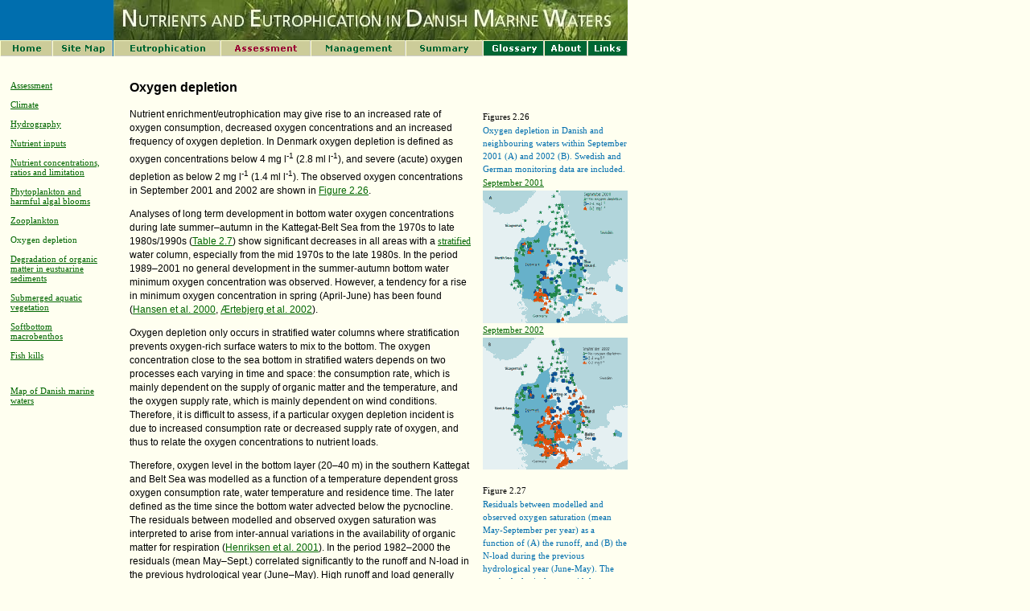

--- FILE ---
content_type: text/html
request_url: https://www2.dmu.dk/1_Viden/2_Miljoe-tilstand/3_vand/4_eutrophication/oxygen.asp
body_size: 27581
content:
<!DOCTYPE HTML PUBLIC "-//W3C//DTD HTML 4.01 Transitional//EN">
<html>
<head>
<title>Nutrients and Eutrophication in Danish Marine Waters - Effects and consequences of Eutrophication</title>
<META name="Description" content="Overloading with nitrogen, phosphorus and organic matter can result in 
        a series of undesirable effects. The ma- jor impacts of eutrophication 
        include changes in the structure and functioning of marine ecosystems 
        and reduction of biodiversity.">
<!--Beskrivelse af sidens indhold. Max 160 tegn-->
<META name="Keywords" content="nutrient, enrichment, eutrophication, definition, marine">
<meta http-equiv="Content-Type" content="text/html; charset=iso-8859-1">
<link rel=stylesheet type="text/css"
href="eutrophication.css">
<script language="JavaScript" type="text/JavaScript">

<!--
function MM_preloadImages() { //v3.0
  var d=document; if(d.images){ if(!d.MM_p) d.MM_p=new Array();
    var i,j=d.MM_p.length,a=MM_preloadImages.arguments; for(i=0; i<a.length; i++)
    if (a[i].indexOf("#")!=0){ d.MM_p[j]=new Image; d.MM_p[j++].src=a[i];}}
}

function MM_findObj(n, d) { //v4.01
  var p,i,x;  if(!d) d=document; if((p=n.indexOf("?"))>0&&parent.frames.length) {
    d=parent.frames[n.substring(p+1)].document; n=n.substring(0,p);}
  if(!(x=d[n])&&d.all) x=d.all[n]; for (i=0;!x&&i<d.forms.length;i++) x=d.forms[i][n];
  for(i=0;!x&&d.layers&&i<d.layers.length;i++) x=MM_findObj(n,d.layers[i].document);
  if(!x && d.getElementById) x=d.getElementById(n); return x;
}

function MM_nbGroup(event, grpName) { //v6.0
  var i,img,nbArr,args=MM_nbGroup.arguments;
  if (event == "init" && args.length > 2) {
    if ((img = MM_findObj(args[2])) != null && !img.MM_init) {
      img.MM_init = true; img.MM_up = args[3]; img.MM_dn = img.src;
      if ((nbArr = document[grpName]) == null) nbArr = document[grpName] = new Array();
      nbArr[nbArr.length] = img;
      for (i=4; i < args.length-1; i+=2) if ((img = MM_findObj(args[i])) != null) {
        if (!img.MM_up) img.MM_up = img.src;
        img.src = img.MM_dn = args[i+1];
        nbArr[nbArr.length] = img;
    } }
  } else if (event == "over") {
    document.MM_nbOver = nbArr = new Array();
    for (i=1; i < args.length-1; i+=3) if ((img = MM_findObj(args[i])) != null) {
      if (!img.MM_up) img.MM_up = img.src;
      img.src = (img.MM_dn && args[i+2]) ? args[i+2] : ((args[i+1])? args[i+1] : img.MM_up);
      nbArr[nbArr.length] = img;
    }
  } else if (event == "out" ) {
    for (i=0; i < document.MM_nbOver.length; i++) {
      img = document.MM_nbOver[i]; img.src = (img.MM_dn) ? img.MM_dn : img.MM_up; }
  } else if (event == "down") {
    nbArr = document[grpName];
    if (nbArr)
      for (i=0; i < nbArr.length; i++) { img=nbArr[i]; img.src = img.MM_up; img.MM_dn = 0; }
    document[grpName] = nbArr = new Array();
    for (i=2; i < args.length-1; i+=2) if ((img = MM_findObj(args[i])) != null) {
      if (!img.MM_up) img.MM_up = img.src;
      img.src = img.MM_dn = (args[i+1])? args[i+1] : img.MM_up;
      nbArr[nbArr.length] = img;
  } }
}
//-->
</script>
<script language="JavaScript" type="text/JavaScript">

<!--
function MM_reloadPage(init) {  //reloads the window if Nav4 resized
  if (init==true) with (navigator) {if ((appName=="Netscape")&&(parseInt(appVersion)==4)) {
    document.MM_pgW=innerWidth; document.MM_pgH=innerHeight; onresize=MM_reloadPage; }}
  else if (innerWidth!=document.MM_pgW || innerHeight!=document.MM_pgH) location.reload();
}
MM_reloadPage(true);
//-->
</script>
<SCRIPT LANGUAGE=JAVASCRIPT TYPE="TEXT/JAVASCRIPT">
	<!-- Dette script er nu usynligt for gamle browsere
	function newWindow(newContent)
 		{
  		winContent = window.open(newContent, 'nextWin', 'left=100 top=0, width=800, toolbar=yes, scrollbars=yes, resizable=yes')         
 		}
	 //  -->// Stop hiding from old browsers -->
</SCRIPT>
<!--Dette script styrer ordbogsopslag-->
<SCRIPT LANGUAGE=JAVASCRIPT TYPE="TEXT/JAVASCRIPT">
	<!-- Dette script er nu usynligt for gamle browsere
	function openWindow(newContent)
 		{
  		winContent = window.open(newContent, 'nextWin', 'left=100 top=0, width=450, height=300, scrollbars=yes, resizable=yes')         
 		}
	 //  -->// Stop hiding from old browsers -->
</SCRIPT>
</head>

<body bgcolor="#fffff0"  leftMargin=0 topMargin=0 rightMargin=0 bottommargin="0" onLoad="MM_preloadImages('menu_files/home_mo.gif','menu_files/Eutrophication_mo.gif','menu_files/Assessment_mo.gif','menu_files/site_map_mo.gif','menu_files/Management_mo.gif','menu_files/about_mo.gif','menu_files/link_mo.gif','menu_files/summary_mo.gif','menu_files/glossary_mo.gif','menu_files/Assessment.gif')">
<table width="780" border="0" cellpadding="0" cellspacing="0" height="100%">
  <tr> 
    <td width="141" height="50" bgcolor="#006EAE"><div align="right"></div></td>
    <td width="639" height="50" colspan="4" bgcolor="#fffff0">
<div align="left"><img src="menu_files/header.jpg" width="639" height="50"></div></td>
  </tr>
  <tr> 
    <td width="141" height="20"><div align="right"><a href="default.htm" target="_top" onClick="MM_nbGroup('down','group1','home','menu_files/home_mo.gif',1)" onMouseOver="MM_nbGroup('over','home','menu_files/home_mo.gif','menu_files/home_mo.gif',1)" onMouseOut="MM_nbGroup('out')"><img src="menu_files/home.gif" alt="Front page" name="home" width="65" height="20" border="0" onload=""></a><a href="sitemap.htm" target="_top" onClick="MM_nbGroup('down','group1','sitemap','menu_files/site_map_mo.gif',1)" onMouseOver="MM_nbGroup('over','sitemap','menu_files/site_map_mo.gif','menu_files/site_map_mo.gif',1)" onMouseOut="MM_nbGroup('out')"><img name="sitemap" src="menu_files/site_map.gif" border="0" alt="Site map" onload=""></a></div></td>
    <td height="20" colspan="3" background="menu_files/menu_bg.gif"><div align="left"><a href="background.htm" target="_top" onClick="MM_nbGroup('down','group1','eutrophication','menu_files/Eutrophication_mo.gif',1)" onMouseOver="MM_nbGroup('over','eutrophication','menu_files/Eutrophication_mo.gif','menu_files/Eutrophication_mo.gif',1)" onMouseOut="MM_nbGroup('out')"><img name="eutrophication" src="menu_files/Eutrophication.gif" border="0" alt="eutrophication" onload=""></a><a href="javascript:;" target="_top" onClick="MM_nbGroup('down','group1','assessment','menu_files/Assessment_mo.gif',1)" onMouseOver="MM_nbGroup('over','assessment','menu_files/Assessment_mo.gif','menu_files/Assessment_mo.gif',1)" onMouseOut="MM_nbGroup('out')"><img name="assessment" src="menu_files/Assessment_mo.gif" border="0" alt="Assessment" onload="MM_nbGroup('init','group1','assessment','menu_files/Assessment.gif',1)"></a><a href="management.htm" target="_top" onClick="MM_nbGroup('down','group1','management','menu_files/Management_mo.gif',1)" onMouseOver="MM_nbGroup('over','management','menu_files/Management_mo.gif','menu_files/Management_mo.gif',1)" onMouseOut="MM_nbGroup('out')"><img name="management" src="menu_files/Management.gif" border="0" alt="Management" onload=""></a><a href="Summary.asp" target="_top" onClick="MM_nbGroup('down','group1','summary','menu_files/summary_mo.gif',1)" onMouseOver="MM_nbGroup('over','summary','menu_files/summary_mo.gif','menu_files/summary_mo.gif',1)" onMouseOut="MM_nbGroup('out')"><img name="summary" src="menu_files/summary.gif" border="0" alt="Summary" onload=""></a></div></td>
    <td width="180" height="20"><div align="left"><a href="glossary.asp" target="_top" onClick="MM_nbGroup('down','group1','glossary','menu_files/glossary_mo.gif',1)" onMouseOver="MM_nbGroup('over','glossary','menu_files/glossary_mo.gif','menu_files/glossary_mo.gif',1)" onMouseOut="MM_nbGroup('out')"><img name="glossary" src="menu_files/glossary.gif" border="0" alt="Glossary" onload=""></a><a href="about.htm" target="_top" onClick="MM_nbGroup('down','group1','about','menu_files/about_mo.gif',1)" onMouseOver="MM_nbGroup('over','about','menu_files/about_mo.gif','menu_files/about_mo.gif',1)" onMouseOut="MM_nbGroup('out')"><img name="about" src="menu_files/about.gif" border="0" alt="about the report" onload=""></a><a href="links.htm" target="_top" onClick="MM_nbGroup('down','group1','Links','menu_files/link_mo.gif',1)" onMouseOver="MM_nbGroup('over','Links','menu_files/link_mo.gif','menu_files/link_mo.gif',1)" onMouseOut="MM_nbGroup('out')"><img name="Links" src="menu_files/link.gif" border="0" alt="Links" onload=""></a></div></td>
  </tr>
  <tr> 
    <td width="141" rowspan="2" valign="top" style="border-right: 1 solid #006EAE" class="leftframe"> 
      <div align="right"> 
        <table width="140" border="0" cellspacing="0" cellpadding="0" class="leftframe">
          <tr>
            <td width="12">&nbsp;</td>
            <td height="30">&nbsp;</td>
            <td width="10">&nbsp;</td>
          </tr>
		  <tr>
            <td width="12">&nbsp;</td>
            <td><a href="assessment.htm">Assessment</a></td>
            <td width="10">&nbsp;</td>
          </tr>
          <tr>
            <td width="12" height="5">&nbsp;</td>
            <td height="5">&nbsp;</td>
            <td width="10" height="5">&nbsp;</td>
          </tr>
          <tr>
            <td width="12">&nbsp;</td>
            <td ><a href="climate.asp">Climate</a></td>
            <td width="10">&nbsp;</td>
          </tr>
		  <tr>
            <td width="12">&nbsp;</td>
            <td>&nbsp;</td>
            <td width="10">&nbsp;</td>
          </tr>
		  <tr>
            <td width="12">&nbsp;</td>
            <td><a href="hydrography.asp">Hydrography</a></td>
            <td width="10">&nbsp;</td>
          </tr>
		  <tr>
            <td width="12">&nbsp;</td>
            <td>&nbsp;</td>
            <td width="10">&nbsp;</td>
          </tr>
		  <tr>
            <td width="12">&nbsp;</td>
            <td><a href="inputs.asp">Nutrient inputs</a></td>
            <td width="10">&nbsp;</td>
          </tr>
		  <tr>
            <td width="12" height="5">&nbsp;</td>
            <td height="5">&nbsp;</td>
            <td width="10" height="5">&nbsp;</td>
          </tr>
		  <tr>
            <td width="12" height="5">&nbsp;</td>
            <td height="5"><a href="nutrient.asp">Nutrient concentrations, ratios 
              and limitation</a></td>
            <td width="10" height="5">&nbsp;</td>
          </tr>
		  <tr>
            <td width="12" height="5">&nbsp;</td>
            <td height="5">&nbsp;</td>
            <td width="10" height="5">&nbsp;</td>
          </tr>
		  <tr>
            <td width="12" height="5">&nbsp;</td>
            <td height="5"><a href="phytoplankton.asp">Phytoplankton and harmful 
              algal blooms</a></td>
            <td width="10" height="5">&nbsp;</td>
          </tr>
		   <tr>
            <td width="12" height="5">&nbsp;</td>
            <td height="5">&nbsp;</td>
            <td width="10" height="5">&nbsp;</td>
          </tr>
		  <tr>
            <td width="12" height="5">&nbsp;</td>
            <td height="5"><a href="zooplankton.asp">Zooplankton</a></td>
            <td width="10" height="5">&nbsp;</td>
          </tr>
		   <tr>
            <td width="12" height="5">&nbsp;</td>
            <td height="5">&nbsp;</td>
            <td width="10" height="5">&nbsp;</td>
          </tr>
		  <tr>
            <td width="12" height="5">&nbsp;</td>
            <td height="5" class="leftframeactive">Oxygen depletion</td>
            <td width="10" height="5">&nbsp;</td>
          </tr>
		   <tr>
            <td width="12" height="5">&nbsp;</td>
            <td height="5">&nbsp;</td>
            <td width="10" height="5">&nbsp;</td>
          </tr>
		  <tr>
            <td width="12" height="5">&nbsp;</td>
            <td height="5"><a href="degradation.asp">Degradation of organic matter 
              in eustuarine sediments</a></td>
            <td width="10" height="5">&nbsp;</td>
          </tr>
		   <tr>
            <td width="12" height="5">&nbsp;</td>
            <td height="5">&nbsp;</td>
            <td width="10" height="5">&nbsp;</td>
          </tr>
		  <tr>
            <td width="12" height="5">&nbsp;</td>
            <td height="5"><a href="vegetation.asp">Submerged aquatic vegetation</a></td>
            <td width="10" height="5">&nbsp;</td>
          </tr>
		   <tr>
            <td width="12" height="5">&nbsp;</td>
            <td height="5">&nbsp;</td>
            <td width="10" height="5">&nbsp;</td>
          </tr>
		  <tr>
            <td width="12" height="5">&nbsp;</td>
            <td height="5"><a href="macrobenthos.asp">Softbottom macrobenthos</a></td>
            <td width="10" height="5">&nbsp;</td>
          </tr>
		   <tr>
            <td width="12" height="5">&nbsp;</td>
            <td height="5">&nbsp;</td>
            <td width="10" height="5">&nbsp;</td>
          </tr>
		  <tr>
            <td width="12" height="5">&nbsp;</td>
            <td height="5"><a href="fish.asp">Fish kills</a></td>
            <td width="10" height="5">&nbsp;</td>
          </tr>
       <tr> 
            <td height="5">&nbsp;</td>
            <td height="5" style="border-bottom: 1 solid #006600">&nbsp;</td>
            <td height="5">&nbsp;</td>
          </tr>
          
		  </table>
          
        <table width="140" border="0" cellspacing="0" cellpadding="0" class="leftframe">
          <tr> 
            <td height="5">&nbsp;</td>
            <td height="5"><a href="map.htm" class="leftframe">Map 
              of Danish marine waters</a></td>
            <td height="5">&nbsp;</td>
          </tr>
          <tr> 
            <td width="12" height="5">&nbsp;</td>
            <td height="5">&nbsp;</td>
            <td width="10" height="5">&nbsp;</td>
          </tr>
        </table>
      </div></td>
	  
    <td width="20" rowspan="2" valign="top"><img src="menu_files/leftmargen_transparent.gif" width="20" height="10"></td>
    <td height="30" valign="top"></td>
    <td width="15" rowspan="2" valign="top"><img src="menu_files/rightmargen_transparent_15p.gif" width="15" height="10"></td>
    <td width="180" height="30" rowspan="2" valign="top"> 
      <table width="180" border="0" cellpadding="0" cellspacing="0" class="rightnavigation" >
        <tr> 
          <td height="50" colspan="3">&nbsp;</td>
        </tr>
        <tr> 
          <td width="10" align="right" valign="baseline">&nbsp;</td>
          <td width="10">&nbsp;</td>
          <td>&nbsp;</td>
        </tr>
      </table>
	  <table width="180" border="0" cellspacing="0" cellpadding="0">
        <tr> 
          <td><span class="figtextbold"><a name="fig226"></a>Figures 2.26</span><br> 
            <span class="figtext">
Oxygen depletion in Danish and neighbouring waters within September 2001 (A) and 2002 (B). Swedish and German monitoring data are included.
</span>
          </td>
        </tr>
        <tr> 
          <td><a href="javascript:newWindow('figures/fig_2.26a.asp')" class="figtextbold">September 
            2001</a></td>
        </tr>
        <tr> 
          <td><a href="javascript:newWindow('figures/fig_2.26a.asp')"><img src="figurefiles/L_2.26a.gif" width="180" height="165" border="0"></a></td>
        </tr>
        <tr> 
          <td class="figtextbold"><a href="javascript:newWindow('figures/fig_2.26b.asp')">September 
            2002</a></td>
        </tr>
        <tr> 
          <td><a href="javascript:newWindow('figures/fig_2.26b.asp')"><img src="figurefiles/L_2.26b.gif" width="180" height="164" border="0"></a></td>
        </tr>
        <tr> 
          <td class="figtextbold">&nbsp;</td>
        </tr>
        <tr>
          <td><span class="figtextbold"><a name="fig227"></a>Figure 2.27</span><br> 
            <span class="figtext">
Residuals between modelled and observed oxygen saturation (mean May-September per year) as a function of (A) the runoff, and (B) the N-load during the previous hydrological year (June-May). The two hydrological years with lowest and the three hydrological years with highest runoff are indicated.
</span>
          </td>
        </tr>
        <tr> 
          <td><a href="javascript:newWindow('figures/fig_2.27a.asp')" class="figtextbold">Runoff</a></td>
        </tr>
        <tr> 
          <td><a href="javascript:newWindow('figures/fig_2.27a.asp')"><img src="figurefiles/L_2.27a.gif" width="160" height="108" border="0"></a></td>
        </tr>
        <tr> 
          <td class="figtextbold"><a href="javascript:newWindow('figures/fig_2.27b.asp')">N-load</a></td>
        </tr>
        <tr> 
          <td><a href="javascript:newWindow('figures/fig_2.27b.asp')"><img src="figurefiles/L_2.27b.gif" width="160" height="108" border="0"></a></td>
        </tr>
        <tr> 
          <td class="figtextbold">&nbsp;</td>
        </tr>
        <tr> 
          <td width="180" valign="top" class="figtext"><p><br>
          </td>
        </tr>
      </table>
      
    </td>
  </tr>
  <tr> 
    <td valign="top"><h2>Oxygen depletion</h2>
      <p>Nutrient enrichment/eutrophication may give rise to an increased rate 
        of oxygen consumption, decreased oxygen concentrations and an increased 
        frequency of oxygen depletion. In Denmark oxygen depletion is defined 
        as oxygen concentrations below 4 mg l<sup>-1</sup> (2.8 ml l<sup>-1</sup>), 
        and severe (acute) oxygen depletion as below 2 mg l<sup>-1</sup> (1.4 
        ml l<sup>-1</sup>). The observed oxygen concentrations in September 2001 
        and 2002 are shown in <a href="#fig226">Figure 2.26</a>.</p>
      <p> Analyses of long term development in bottom water oxygen concentrations 
        during late summer&#8211;autumn in the Kattegat-Belt Sea from the 1970s 
        to late 1980s/1990s (<a href="#table27">Table 2.7</a>) show significant 
        decreases in all areas with a <a href="javascript:openWindow('glossary/stratification.asp')" class="glossary">stratified</a> 
        water column, especially from the mid 1970s to the late 1980s. In the 
        period 1989&#8211;2001 no general development in the summer-autumn bottom 
        water minimum oxygen concentration was observed. However, a tendency for 
        a rise in minimum oxygen concentration in spring (April-June) has been 
        found (<a href="References.htm#Hansen2000">Hansen et al. 2000</a>, <a href="References.htm#Aertebjerg2002">&AElig;rtebjerg 
        et al. 2002</a>). </p>
      <p>Oxygen depletion only occurs in stratified water columns where stratification 
        prevents oxygen-rich surface waters to mix to the bottom. The oxygen concentration 
        close to the sea bottom in stratified waters depends on two processes 
        each varying in time and space: the consumption rate, which is mainly 
        dependent on the supply of organic matter and the temperature, and the 
        oxygen supply rate, which is mainly dependent on wind conditions. Therefore, 
        it is difficult to assess, if a particular oxygen depletion incident is 
        due to increased consumption rate or decreased supply rate of oxygen, 
        and thus to relate the oxygen concentrations to nutrient loads.</p>
      <p> Therefore, oxygen level in the bottom layer (20&#8211;40 m) in the southern 
        Kattegat and Belt Sea was modelled as a function of a temperature dependent 
        gross oxygen consumption rate, water temperature and residence time. The 
        later defined as the time since the bottom water advected below the pycnocline. 
        The residuals between modelled and observed oxygen saturation was interpreted 
        to arise from inter-annual variations in the availability of organic matter 
        for respiration (<a href="References.htm#Henriksen2001">Henriksen et al. 
        2001</a>). In the period 1982&#8211;2000 the residuals (mean May&#8211;Sept.) 
        correlated significantly to the runoff and N-load in the previous hydrological 
        year (June&#8211;May). High runoff and load generally corresponded to 
        lower oxygen levels than modelled, and low runoff and load as in 1996-1997 
        corresponded to higher oxygen levels than modelled (<a href="#fig227">Figure 
        2.27</a>). <a href="References.htm#Hansen1995">Hansen et al. (1995)</a> 
        made a scenario analysis of effects of reduced nitrogen input on oxygen 
        conditions in the Kattegat and Belt Sea. They concluded, that the nationally 
        and internationally agreed nitrogen load reductions would significantly 
        improve the oxygen situation, but to reach the oxygen level in the 1950s 
        it would probably be necessary also to lower the atmospheric nitrogen 
        deposition.</p>
      <p> Most of the Danish estuaries-coastal waters are shallow, and the wind 
        can easily mix the water column to the bottom. Stratification only occurs 
        periodically during calm and warm periods building up a thermocline, or 
        by inflow of saline bottom water creating a temporary halocline. In a 
        detailed study of a shallow Danish estuary (Skive Fjord/Lovns Bredning) 
        it was possible to separate the effect of meteorological forcing (wind, 
        solar radiation) and nutrient load on oxygen depletion in bottom water. 
        During summer periods of stratification oxygen saturation could be attributed 
        to the time elapsed after the onset of stratification and the accumulated 
        nitrogen loading 10 months prior to measurement. Using 10 years meteorological 
        data and an empirical model, it was calculated that a 25% reduction in 
        nitrogen loading would reduce the number of days with severe oxygen depletion 
        (&lt;15% saturation) by more than 50% (<a href="References.htm#Mohlenberg1999">M&oslash;hlenberg 
        1999</a>).<br>
        <a name="table27"></a> </p>
      <span class="figtextbold">Table 2.7</span><span class="figtext"><br>
      Published statistical significant results of analyses of the development 
      in bottom water oxygen concentrations late summer &#8211; autumn in the 
      Kattegat-Belt Sea from the 1970s to late 1980s/1990s. </span> 
      <table width="424" border="0" cellpadding="5" cellspacing="0" bgcolor="#F0F7FB" class="boxtext">
        <tr> 
          <td><strong>Area</strong></td>
          <td><strong>Period</strong></td>
          <td><strong>Annual Change</strong></td>
          <td><strong>Rerence</strong></td>
        </tr>
        <tr valign="top"> 
          <td style="border-top: 1 solid #000000; border-bottom: 1 solid #000000"> Kattegat </td>
          <td style="border-top: 1 solid #000000; border-bottom: 1 solid #000000">1971-82/90 </td>
          <td style="border-top: 1 solid #000000; border-bottom: 1 solid #000000">-0.05-0.1 ml l<sup>-1</sup></td>
          <td style="border-top: 1 solid #000000; border-bottom: 1 solid #000000"><a href="References.htm#Andersson1988">Andersson 
            &amp; Rydberg 1988</a>, <a href="References.htm#Andersson1993">1993</a></td>
        </tr>
        <tr valign="top"> 
          <td > Kattegat NE <br> <br></td>
          <td>1970-95<br>
            1975-88 <br> </td>
          <td>-0.2%saturation<br>
            -1.16% saturation </td>
          <td><a href="References.htm#HELCOM1996">HELCOM 1996</a><br>
            <a href="References.htm#Agger1996">Agger &amp; &AElig;rtebjerg 1996</a></td>
        </tr>
        <tr valign="top"> 
          <td style="border-top: 1 solid #000000; border-bottom: 1 solid #000000">Kattegat S</td>
          <td style="border-top: 1 solid #000000; border-bottom: 1 solid #000000">1975-88 </td>
          <td style="border-top: 1 solid #000000; border-bottom: 1 solid #000000">-1.17-1.41% saturation </td>
          <td style="border-top: 1 solid #000000; border-bottom: 1 solid #000000"><a href="References.htm#Agger1996">Agger 
            &amp; &AElig;rtebjerg 1996</a></td>
        </tr >
        <tr valign="top"> 
          <td>The Sound</td>
          <td>1970-95 1975-88 </td>
          <td>-0.5% saturation <br>
            -1.10% saturation </td>
          <td><a href="References.htm#HELCOM1996">HELCOM 1996</a><br>
            <a href="References.htm#Agger1996">Agger &amp; &AElig;rtebjerg 1996</a> 
          </td>
        </tr>
        <tr valign="top"> 
          <td style="border-top: 1 solid #000000; border-bottom: 1 solid #000000"> Great Belt</td>
          <td style="border-top: 1 solid #000000; border-bottom: 1 solid #000000">1974-95 </td>
          <td style="border-top: 1 solid #000000; border-bottom: 1 solid #000000">-0.7% saturation </td>
          <td style="border-top: 1 solid #000000; border-bottom: 1 solid #000000"><a href="References.htm#HELCOM1996">HELCOM 
            1996</a></td>
        </tr>
        <tr valign="top"> 
          <td>Little Belt S</td>
          <td>1976-97 </td>
          <td>Decrease </td>
          <td><a href="References.htm#Aertebjerg1998">&AElig;rtebjerg et al. 1998</a></td>
        </tr>
        <tr valign="top"> 
          <td style="border-top: 1 solid #000000; border-bottom: 1 solid #000000">Fehmarn Belt </td>
          <td style="border-top: 1 solid #000000; border-bottom: 1 solid #000000"> 1975-97 <br>
            1979-93 <br>
            1975-88 </td>
          <td style="border-top: 1 solid #000000; border-bottom: 1 solid #000000">Decrease <br>
            -0.5% saturation<br>
            -2.97% saturation </td>
          <td style="border-top: 1 solid #000000; border-bottom: 1 solid #000000"><a href="References.htm#Aertebjerg1998">&AElig;rtebjerg 
            et al. 1998</a><br>
            <a href="References.htm#HELCOM1996">HELCOM 1996</a> <br>
            <a href="References.htm#Agger1996">Agger &amp; &AElig;rtebjerg 1996</a> 
          </td>
        </tr>
        <tr valign="top"> 
          <td >Kiel Bight</td>
          <td>1957-86 <br>
            1976-90 </td>
          <td>-0.10-0.11 ml l<sup>-1</sup><br>
            -0.15 ml l<sup>-1</sup> </td>
          <td><a href="References.htm#Babenerd1991">Babenerd 1991</a><br>
            <a href="References.htm#Weichart1992">Weichart 1992</a> </td>
        </tr>
      </table>
      <p>&nbsp; </p>
      <p> 
      <table width="424" border="0">
        <tr> 
          <td width="209"> <P class=topnext>| <A href="#top" 
      ALT="Til toppen af dokumentet">Top</A> | </td>
          <td width="205"><div align="right" class="topnext">| <a href="degradation.asp">Next</a> 
              | </div></td>
        </tr>
      </table></td>
  </tr>
  <tr> 
    <td width="142" height="20" style="border-right: 1 solid #006EAE; border-top: 1 solid #006EAE; border-bottom: 1 solid #006EAE">&nbsp;</td>
    <td height="20" colspan="4" style="border-top: 1 solid #006EAE; border-bottom: 1 solid #006EAE"> 
      <h5><img src="menu_files/leftmargen_transparent.gif" width="20" height="10">Danish 
        Environmental Protection Agency &amp; National Environmental Research 
        Institute &#8226; updated: 
        <SCRIPT LANGUAGE="Javascript">
<!--
var date = new Date(document.lastModified);
document.write(date.getDate()+ "-" 
+(date.getMonth()+1)+ "-" + date.getYear() + ""); 
// --> 
</SCRIPT>
      </h5></td>
  </tr>
</table>
</body>
</html>


--- FILE ---
content_type: text/css
request_url: https://www2.dmu.dk/1_Viden/2_Miljoe-tilstand/3_vand/4_eutrophication/eutrophication.css
body_size: 3360
content:
<STYLE>
BODY
{
    FONT-SIZE: 9pt;
    LINE-HEIGHT: 17px;
    FONT-FAMILY: Verdana, Arial;
    BACKGROUND-COLOR: ivory
}
P
{
    FONT-SIZE: 9pt;
    LINE-HEIGHT: 17px;
    FONT-FAMILY: Verdana, Arial;
    BACKGROUND-COLOR: ivory
}
H1
{
    MARGIN-TOP: 26px;
    FONT-WEIGHT: bold;
    FONT-SIZE: 16pt;
    MARGIN-BOTTOM: 26px;
    LINE-HEIGHT: 26px;
    FONT-FAMILY: Verdana, Arial, Helvetica
}
H2
{
    MARGIN-TOP: 0px;
    FONT-WEIGHT: bold;
    FONT-SIZE: 12pt;
    MARGIN-BOTTOM: 17px;
    LINE-HEIGHT: 17px;
    FONT-FAMILY: Verdana, Arial, Helvetica
}
H3
{
    FONT-WEIGHT: bold;
    FONT-SIZE: 10pt;
    FONT-FAMILY: Verdana
}
H4
{
    MARGIN-TOP: 15px;
    FONT-WEIGHT: bold;
    FONT-SIZE: 9pt;
    MARGIN-BOTTOM: 1px;
    LINE-HEIGHT: 17px;
    FONT-FAMILY: Verdana
}
H5
{
    FONT-WEIGHT: normal;
    FONT-SIZE: 7.5pt;
    MARGIN: 5px 10px 1px 1px;
    LINE-HEIGHT: 10px;
    FONT-FAMILY: Verdana;
    TEXT-ALIGN: left;
	}
}
A
{
    TEXT-DECORATION: none
}
A:visited
{
    COLOR: #660000
}
A:link
{
    COLOR: #006600
}
A:active
{
    COLOR: #660000
}
A:hover
{
    TEXT-DECORATION: underline
}


.leftframeactive
{
    MARGIN-TOP: 1px;
    FONT-SIZE: 8pt;
    MARGIN-BOTTOM: 20px;
    LINE-HEIGHT: 12px;
    FONT: bold;
	FONT-FAMILY: Verdana;
	COLOR: #006600;
}
.leftframe
{
    MARGIN-TOP: 1px;
    FONT-SIZE: 8pt;
    MARGIN-BOTTOM: 20px;
    LINE-HEIGHT: 12px;
    FONT-FAMILY: Verdana
}
.rightnavigation
{
    LINE-HEIGHT: 17px;
    FONT-SIZE: 8pt;
    FONT-FAMILY: Verdana
}
.frontpageheader
{
    MARGIN-TOP: 1px;
    FONT-SIZE: 9pt;
    LINE-HEIGHT: 16px;
    FONT-FAMILY: Verdana;
	COLOR: #ffffff;
	font-weight: bold;
	
}
.frontpagetext
{
    MARGIN-TOP: 1px;
    FONT-SIZE: 8pt;
    LINE-HEIGHT: 16px;
    FONT-FAMILY: Verdana
}
.topnext
{
    MARGIN-TOP: 1px;
    FONT-SIZE: 8pt;
    MARGIN-BOTTOM: 20px;
    LINE-HEIGHT: 12px;
    FONT-FAMILY: Verdana
}
.figtext
{
    MARGIN-TOP: 3px;
	LINE-HEIGHT: 16px;
    FONT-SIZE: 8pt;
    MARGIN-BOTTOM: 1px;
    FONT-FAMILY: Verdana;
	COLOR: #006eae
}
.figtextbold
{
    MARGIN-TOP: 20px;
	LINE-HEIGHT: 18px;
    FONT-SIZE: 8pt;
    MARGIN-BOTTOM: 1px;
    FONT-FAMILY: Verdana;
	FONT: bold;
	COLOR: #000000
}
.headerbold
{
    FONT-SIZE: 10pt;
    FONT-FAMILY: Verdana;
	FONT: bold;
	}
	.glossary
{
    
    FONT-FAMILY: Verdana;
	FONT: bold;
	}
	.verdana10 {
	font-family: Verdana, Arial, Helvetica, sans-serif;
	font-size: 10pt;
	font-weight: normal;
	color: #000000;
}
.whitebold {
	font-family: Verdana, Arial, Helvetica, sans-serif;
	font-size: 10pt;
	font-weight: bold;
	color: #ffffff;
}
.boxtext {
	font-family: Verdana, Arial, Helvetica, sans-serif;
	LINE-HEIGHT: 16px;
	font-size: 8pt;
	font-weight: normal;
	color: #000000;
}
.data
{
    MARGIN-TOP: 20px;
	LINE-HEIGHT: 18px;
    FONT-SIZE: 10pt;
    MARGIN-BOTTOM: 1px;
    FONT-FAMILY: Verdana;
	FONT: bold;
	COLOR: #000000;
}
.closewindow
{
    MARGIN-TOP: 20px;
	LINE-HEIGHT: 18px;
    FONT-SIZE: 10pt;
    MARGIN-BOTTOM: 1px;
    FONT-FAMILY: Verdana;
	Background: #ffffff
	
}
.SMALL
{
    FONT-SIZE: 7.5pt;
    FONT-FAMILY: Verdana
}
uL {font: 10pt "Verdana"}
OL {font: 10pt "Verdana"}

.list {
	list-style-position: outside;
	font-family: Verdana, Arial, Helvetica, sans-serif;

}

</STYLE>
